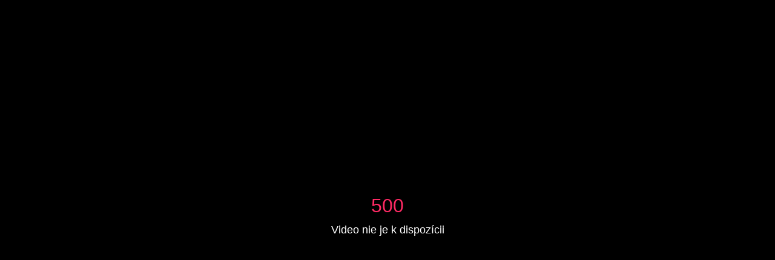

--- FILE ---
content_type: text/html; charset=UTF-8
request_url: https://www.stvr.sk/embed/archive/14057/93719
body_size: 4966
content:
<!DOCTYPE html>
<html lang="sk">
<head>
 <title>RTVS.sk</title>
 <meta http-equiv="X-UA-Compatible" content="IE=edge" />
 <meta http-equiv="content-type" content="text/html; charset=UTF-8" />
 <meta name="google-site-verification" content="of-jODpm977KbcrNVcKEna6D_wa645Ui8AoxQ7rzEeQ" />
 <meta name="robots" content="noindex,nofollow" />
 <meta name="viewport" content="width=device-width, initial-scale=1.0" />
 <meta name="domain" content="stvr.sk#ok" />
 <link href="https://www.stvr.sk/media/new/player/player.min.css?1768227850" media="screen, tv, projection" rel="stylesheet" type="text/css" />
 <script src="https://www.stvr.sk/media/new/player/player.min.js?1768227850" type="text/javascript"></script>
 <script async src="//imasdk.googleapis.com/js/sdkloader/ima3.js" type="text/javascript"></script>

			<!-- Google Tag Manager -->
			<script>(function(w,d,s,l,i){w[l]=w[l]||[];w[l].push({'gtm.start':
			new Date().getTime(),event:'gtm.js'});var f=d.getElementsByTagName(s)[0],
			j=d.createElement(s),dl=l!='dataLayer'?'&l='+l:'';j.async=true;j.src=
			'https://www.googletagmanager.com/gtm.js?id='+i+dl;f.parentNode.insertBefore(j,f);})(window,document,'script','dataLayer','GTM-TV5CKHM');</script>
			<!-- End Google Tag Manager -->
		
 <meta property="og:image" content="https://www.stvr.sk/media/a501/image/file/2/0645/TPwo.dk_cms_png.jpg" />
 <meta content="Dámsky klub" property="og:title" />
 <meta property="og:description" content="Radosti a starosti nielen zo sveta žien. 
Dámsky klub je denný magazín o ženách pre ženy, ktorý vám ponúka rady, postrehy, námety, odpovede na otázky a problémy, ktoré trápia súčasnú ženu." />
 <meta property="og:site_name" content="stvr.sk" />
 <meta property="og:type" content="article" />
 <meta name="expires" content="Tue, 13 Jan 2026 00:34:33 GMT" />
</head>
<body
 class=" embed-body">
	<noscript><iframe src="https://www.googletagmanager.com/ns.html?id=GTM-TV5CKHM&gtm_auth=N6hr-hPp-DKPuhrDUQG_Dw&gtm_preview=env-2&gtm_cookies_win=x" height="0" width="0" style="display:none;visibility:hidden"></iframe></noscript>
	<script type="text/javascript">
	//<![CDATA[ 
		var cyclone3 = {
			'domain'			: "https://www.stvr.sk",
			'lng'				: "sk",
			'fkey'				: "eyJraWQiOiJpWmhSd0FXenZ0WTYiLCJ0eXAiOiJKV1QiLCJhbGciOiJFUzI1NiJ9.eyJjIjoie1wiYWNsXCI6NixcImlkXCI6XCJpWmhSd0FXenZ0WTZcIn0iLCJpc3MiOiJGbG93cGxheWVyIn0.ESvXphjQR2WS-uZ-H_AVpotTBvcoxm3ao3lEtQTU3ui9DimB5fEa1Os-D7a_lQMz_fYhHI3UGdJve6COpHYNiQ",
			'log'				: function(logMsg) {
				try{
					if(console){
						console.log(logMsg);
					}
				}catch(e){
					//ignore
				}
			},
			'cancelEvent': function(event) {
				event.preventDefault ? event.preventDefault() : event.returnValue = false;
			},
			'trackEvent': function(category, action, opt_label, opt_value, opt_noninteraction) {
				try{
					cyclone3.log(category+' '+action+' '+opt_label+' '+opt_value+' '+opt_noninteraction)
					pageTracker._trackEvent(category, action, opt_label, opt_value, opt_noninteraction);
				}catch(e){
					//ignore
				}
			}
		}
	//]]>
	</script>
	
	<div id="fb-root"></div>
	
	<script>
		document.body.className += ' js'
	</script>
	


                
        
            <div class="player-container player-archive" id="snippet-player-TvPlayer">
                <div class="player">
                
                        <div id="player_video_93719" class="holder-player">
                            <script type='text/javascript'>window.onload = function () {
                                var t_start = 0,
                                    t_autoplay = false;

                                    
                                        if (parent.window.location.hash){
                                            t_start = parent.window.location.hash.replace('#', '') * 1;
                                            if (typeof(t_start) !== "number"){
                                                t_start = 0;
                                            };
                                            t_autoplay = true;
                                        };
                                    

                                var url = "//www.stvr.sk/json/archive5f.json?id=93719&" + ruurl;
                                $.when(
                                    $.ajax(url),
                                    $.ajax('//www.stvr.sk/bs/json/ima?target.s=14057')
                                ).then(function(playlist_response, ima_response){
                                    try {
                                        if (t_start > (playlist_response[0].clip.length.split(':').reduce(function(acc,time){(60 * acc) + +time}))){
                                            t_start = 0;
                                            t_autoplay = false;
                                        };

                                        $('.holder-player .loading').remove();
                                        var playerWrapper = document.getElementById('player_video_93719');
                                        var playlist = playlist_response[0];
                                        var ima_ads = ima_response[0];

                                        var player_player_video_93719=flowplayer('#player_video_93719', {
                                            splash: false,
                                            share: false,
                                            poster: 'https://www.stvr.sk/media/a501/image/file/2/0645/TPwo.dk_cms_png.jpg',
                                            src: playlist.clip.sources[0].src,
                                            sources: playlist.clip.sources,
                                            token: 'eyJraWQiOiJpWmhSd0FXenZ0WTYiLCJ0eXAiOiJKV1QiLCJhbGciOiJFUzI1NiJ9.eyJjIjoie1wiYWNsXCI6NixcImlkXCI6XCJpWmhSd0FXenZ0WTZcIn0iLCJpc3MiOiJGbG93cGxheWVyIn0.ESvXphjQR2WS-uZ-H_AVpotTBvcoxm3ao3lEtQTU3ui9DimB5fEa1Os-D7a_lQMz_fYhHI3UGdJve6COpHYNiQ',
                                            ima: {ads: ima_ads},
                                            start_time: t_start,
                                            autoplay: t_autoplay,
                                            thumbnails: {
                                                    src: playlist.clip.previews
                                                },
                                            subtitles: playlist.clip.subtitles,
                                            lang: 'sk',
                                            keyboard: {seek_step: 10}
                                        });
                                        
                                        var playerPause = 0;

                                        
		//--------------------------------------
		// flowplayer KEY events
		//--------------------------------------
		const playerId = '#player_video_93719';
		var currentVolume = flowplayer(playerId).volume,
			currentTime = 0,
			audioTrackIndex = 0;

		function playerCancelEvent(event) {
			event.preventDefault ? event.preventDefault() : event.returnValue = false;
		}

		$(window).on('keydown', function(event) {
			var key = '',
					i = document.activeElement;

			
			if(typeof event.originalEvent != 'undefined') {
				switch (event.originalEvent.keyCode) {
					case 75:
						key = 'k';
						break;
					case 85:
						key = 'u';
						break;
					case 71:
						key = 'g';
						break;
					case 72:
						key = 'h';
						break;
					case 73:
						key = 'i';
						break;
					case 74:
						key = 'j';
						break;
					case 76:
						key = 'l';
						break;
					case 77:
						key = 'm';
						break;
					case 86:
						key = 'v';
						break;
				}
			}
								
			if (!key) {
				key = event.key;
			}
			key = key.toLowerCase();
			
			
			if(event.altKey && event.shiftKey) {

				audioTracks = flowplayer(playerId).asel.tracks,
				audioTracks = audioTracks.length;

				switch(key) {
					case 'a':
						audioTrackIndex = (audioTrackIndex + 1) % audioTracks;
						flowplayer(playerId).asel.set(audioTrackIndex);
						break;
					case 'k':
						flowplayer(playerId).togglePlay();
						break;
					case 'u':
						flowplayer(playerId).currentTime = 0;
						flowplayer(playerId).pause();
						break;
					case 'm':
						flowplayer(playerId).toggleFullScreen();
						break;
					case 'j':
						currentTime = flowplayer(playerId).currentTime;
						flowplayer(playerId).currentTime = currentTime - 7;
						break;
					case 'l':
						currentTime = flowplayer(playerId).currentTime;
						flowplayer(playerId).currentTime = currentTime + 7;
						break;
					case 'g':
						if(currentVolume >= 0.99) {
							flowplayer(playerId).volume = 1;
							currentVolume = 1;
						} else {
							flowplayer(playerId).volume = parseFloat(currentVolume + 0.01);
							currentVolume = flowplayer(playerId).volume;
							if(flowplayer(playerId).muted) {
								flowplayer(playerId).toggleMute();
							}
						}
						break;
					case 'h':
						currentVolume = flowplayer(playerId).volume;
						if(currentVolume < 0.01) {
							flowplayer(playerId).volume = 0;
							currentVolume = 0;
						} else {
							flowplayer(playerId).volume = parseFloat(currentVolume - 0.01);
							currentVolume = flowplayer(playerId).volume;
						}
						break;
					case 'i':
						$('#popis-section').each(function() {
							$('html, body').animate({
								scrollTop: $(this).offset().top
							}, 200);
							$(this).focus();
						});
						break;
					case 'v':
						$('#video-section').each(function() {
							$('html, body').animate({
								scrollTop: $(this).offset().top
							}, 200);
							$(this).focus();
						});
						break;
				}

				playerCancelEvent(event);
			}
			
		});
		//--------------------------------------
		// / END OF flowplayer KEY events
		//--------------------------------------


                                        

                                        //-------------------------------------------------
                                        //
                                        // 							GEMIUS SETUP
                                        //
                                        //-------------------------------------------------
                                        
                                        

                                        var gtmDataPlayer = {
                                            'event': 'player_init',
                                            'gemius_identifier': 'zIhL_7RnvKTcOZvQoj0UxsbfP528nKL7YkKWf69RoCb.v7',
                                            'program_id': '93719',
                                            'attributes_player_video_93719': {
                                                'programName': 'Dámsky klub',
                                                'programTitle': 'Dámsky klub',
												'programSubtitle': '',
                                                'programType': 'video',
                                                'programDuration': playlist.clip.length !== undefined && typeof playlist.clip.length !== 'undefined' ? parseInt((playlist.clip.length).split(':')[0] * 2400) + parseInt((playlist.clip.length).split(':')[1] * 60) + parseInt((playlist.clip.length).split(':')[2]) : '-1',
                                                'series': 'Dámsky klub',
                                                'seriesId': '12036526037',
                                                'premiereDate': '20160429',
                                                
                                                'rating_kids': 'N',
                                                'resolution': playerWrapper.clientWidth + 'x' + playerWrapper.clientHeight,
                                                'volume': player_player_video_93719.volume,
                                                'intUrl': (function(){try{return window.parent.location.href}catch(e){return document.referrer}})()
                                            },
                                            'player_desc': 'flowplayer',
                                            'player_version': flowplayer.version,
                                            'stream': 'archive',
                                            'ct': 'VOD',
                                            'player_id': 'player_video_93719'
                                        };
                                        dataLayer.push(gtmDataPlayer);

                                        
                                        try{
											player_player_video_93719.on(flowplayer.ads.events.AD_CONTAINER_CREATED, function(details) {
												document.querySelector('.fp-ad-container').insertAdjacentHTML("beforeend",`<a href="${ima_ads[0].c3customParams.clickUrl}" class="player_ima_ads_cta_button" target="_blank">Zobraziť</span> <style> .player_ima_ads_cta_button{ position: absolute; bottom: 90px; right: -1px; padding: 10px 20px; border-radius: 5px 0px 0px 5px; color: #fff; font-weight: 400; text-decoration: none; background-color: #f12e68; font-size: 18px; line-height: 1em; cursor: pointer; } </a>`);
											});
										}catch(e){
											console.info(e);
										};

                                        player_player_video_93719.on('loadstart', function(e) {
											getPlayerReportInfo('player_video_93719');
										});

                                        player_player_video_93719.on('error', function(err) {
                                            getPlayerReportInfo('player_video_93719');
                                            dataLayer.push({
                                                'event': 'player_error',
                                                'error_code': err.code,
                                                'player_error': JSON.stringify(err)
                                            });
                                        });

                                        player_player_video_93719.onerror = function() {
                                            var	player_msg,
                                                err = player_player_video_93719.error;
                                            setTimeout(function(){
                                                player_msg = document.querySelector('.fp-error').textContent;
                                                dataLayer.push({
                                                    'event': 'player_error',
                                                    'error_code': err['code'],
                                                    'player_error': [ err['message'] || err['msExtendedCode'], player_msg ]
                                                });
                                                console.log('HTML5 Player ERROR:' + JSON.stringify(err, ['code', 'message', 'msExtendedCode']) + ' - ' + player_msg);
                                            }, 200);
                                        };

                                        player_player_video_93719.on('loadedmetadata', function() {
                                            var gtmData = {
                                                'event': 'player_start'
                                            }
                                            dataLayer.push(gtmData);

                                            player_player_video_93719.on('resize', function() {
                                                var gtmData = {
                                                    'event': 'player_resize',
                                                    'type': 'chngRes',
                                                    'program_id': '93719',
                                                    'current_time' : Math.round(player_player_video_93719.currentTime),
                                                    'attributes_player_video_93719': {
                                                        'resolution': playerWrapper.clientWidth + 'x' + playerWrapper.clientHeight
                                                    }
                                                };
                                                dataLayer.push(gtmData);

                                                
												getPlayerReportInfo('player_video_93719');
                                            });

                                        });

                                        
                                        player_player_video_93719.addEventListener('playing', function() {
                                            var gtmData = {
                                                'event': 'player_playing',
                                                'type': 'play',
                                                'program_id': '93719',
                                                'current_time' : Math.round(player_player_video_93719.currentTime),
                                                'attributes_player_video_93719': {
                                                    'autoplay': false,
                                                    'resolution': playerWrapper.clientWidth + 'x' + playerWrapper.clientHeight,
                                                    'volume': player_player_video_93719.volume
                                                }
                                            };
                                            dataLayer.push(gtmData);
                                        }, {once : true});	

                                        player_player_video_93719.addEventListener('playing', function(e) {
                                            var gtmData = {
                                                'event': 'player_playing_gm',
                                                'type': 'play',
                                                'program_id': '93719',
                                                'current_time' : Math.round(player_player_video_93719.currentTime),
                                                'attributes_player_video_93719': {
                                                    'autoplay': false,
                                                    'resolution': playerWrapper.clientWidth + 'x' + playerWrapper.clientHeight,
                                                    'volume': player_player_video_93719.volume
                                                }
                                            };
                                            dataLayer.push(gtmData);
                                        });

                                        player_player_video_93719.addEventListener('waiting', function(e) {
                                            var gtmData = {
                                                'event': 'player_waiting',
                                                'type': 'buffer',
                                                'program_id': '93719',
                                                'current_time' : Math.round(player_player_video_93719.currentTime),
                                                'attributes_player_video_93719': {
                                                    'autoplay': false,
                                                    'resolution': playerWrapper.clientWidth + 'x' + playerWrapper.clientHeight,
                                                    'volume': player_player_video_93719.volume
                                                }
                                            };
                                            dataLayer.push(gtmData);
                                        });

                                        watchedPercentage = [0, 10, 20, 30, 40, 50, 60, 70, 80, 90];
                                        var lastPercentage = -1;
                                        player_player_video_93719.addEventListener('timeupdate', function() {
                                                playerDuration = player_player_video_93719.duration;
                                                playerCurrentTime = player_player_video_93719.currentTime;
                                                playerPercentage = Math.round(playerCurrentTime / (playerDuration / 100));

                                                if ( (lastPercentage != playerPercentage) && (watchedPercentage.includes(playerPercentage))) {
                                                    lastPercentage = playerPercentage;
                                                    window.dataLayer = window.dataLayer || [];
                                                    window.dataLayer.push({ 
                                                        'event': 'player_percentage_watched',
                                                        'attributes_player_video_93719': {
                                                            'playerPercentageWatched': playerPercentage,
                                                        }
                                                    });

                                                    
                                                }
                                        });	

                                        player_player_video_93719.on('playing', function() {
                                            if(playerPause === 1) {
                                                var gtmData = {
                                                    'event': 'player_resume',
                                                    'type': 'play',
                                                    'current_time' : Math.round(player_player_video_93719.currentTime)
                                                }
                                                dataLayer.push(gtmData);
                                            }

                                            playerPause = 0;
                                        });

                                        player_player_video_93719.on('pause', function() {
                                            var gtmData = {
                                                'event': 'player_pause',
                                                'type': 'pause',
                                                'program_id': '93719',
                                                'current_time' : Math.round(player_player_video_93719.currentTime)
                                            };
                                            dataLayer.push(gtmData);

                                            playerPause = 1;
                                        });

                                        player_player_video_93719.on('seeking', function() {
                                            var gtmData = {
                                                'event': 'player_seeking',
                                                'type': 'seek',
                                                'program_id': '93719',
                                                'current_time' : Math.round(player_player_video_93719.currentTime)
                                            };
                                            dataLayer.push(gtmData);
                                        });

                                        player_player_video_93719.on('seeked', function() {
                                            var gtmData = {
                                                'event': 'player_seeked',
                                                'current_time' : Math.round(player_player_video_93719.currentTime)
                                            }
                                            dataLayer.push(gtmData);
                                        });

                                        player_player_video_93719.on('ended', function() {
                                            var gtmData = {
                                                'event': 'player_ended',
                                                'type': 'complete',
                                                'program_id': '93719',
                                                'current_time' : Math.round(player_player_video_93719.currentTime)
                                            };
                                            dataLayer.push(gtmData);
                                        });

                                        player_player_video_93719.on('volumechange', function() {
                                            var gtmData = {
                                                'event': 'player_volumechange',
                                                'type': 'chngVol',
                                                'program_id': '93719',
                                                'current_time' : Math.round(player_player_video_93719.currentTime),
                                                'attributes_player_video_93719': {
                                                    'volume': player_player_video_93719.volume
                                                }
                                            };
                                            dataLayer.push(gtmData);

                                            
                                        });

                                        player_player_video_93719.on(['seeked', 'pause'], function() {
                                            var hash = Math.round(player_player_video_93719.currentTime);
                                            window.parent.history.replaceState(null, null, parent.document.location.pathname + '#' + hash);
                                        });

                                        player_player_video_93719.on('quality:set', function(e) {
                                            var quality = e.detail.text;
                                            var qualityFull = '';
                                            
                                            if(quality !== 'AUTO') {
                                                qualityFull = e.detail.width + 'x' + e.detail.height
                                            } else {
                                                qualityFull = e.detail.text
                                            };

                                            var gtmData = {
                                                'event': 'player_qualitychange',
                                                'type': 'chngQual',
                                                'program_id': '93719',
                                                'current_time' : Math.round(player_player_video_93719.currentTime),
                                                'attributes_player_video_93719': {
                                                    'quality': qualityFull,
                                                }
                                            };
                                            dataLayer.push(gtmData);
                                        });
                                        //-------------------------------------------------
                                        //
                                        // 							end of / GEMIUS SETUP
                                        //
                                        //-------------------------------------------------
                                                

                                    } catch(e) {
                                        $('.holder-player .loading').remove();
                                        // add notification if error
                                        console.log(e);
                                        $('#player_video_93719').replaceWith($('<div id="player_video_93719" class="holder-player player-error"><p><span>404</span><span>Video nie je k dispozícii</span></p></div>'));
                                    }

                                },function(failure){
                                    $('.holder-player .loading').remove();
                                    // add notification if error

                                    var error_num = '500';
                                    if (failure.status == '404'){error_num = '404';}
                                    
                                    $('#player_video_93719').replaceWith($('<div id="player_video_93719" class="holder-player player-error"><p><span>' + error_num + '</span><span>Video nie je k dispozícii</span></p></div>'));
                                });

                            }</script>
                        </div>						
                    
                </div>
            </div>

	
</body>
</html>
